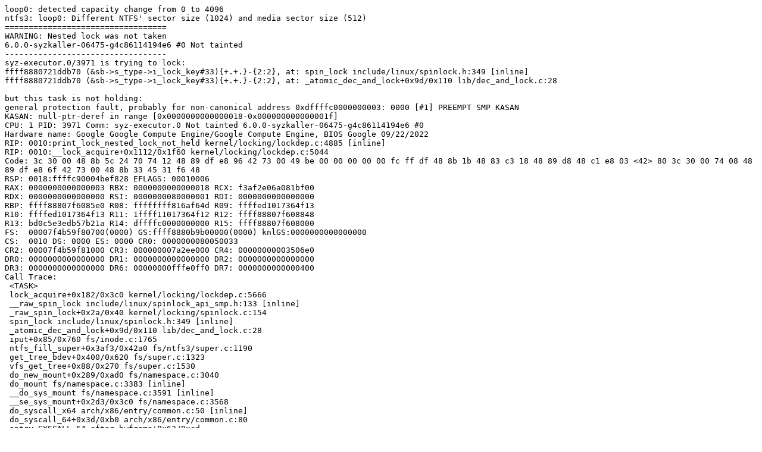

--- FILE ---
content_type: text/plain; charset=utf-8
request_url: https://syzkaller.appspot.com/text?tag=CrashReport&x=118ebc92880000
body_size: 1717
content:
loop0: detected capacity change from 0 to 4096
ntfs3: loop0: Different NTFS' sector size (1024) and media sector size (512)
==================================
WARNING: Nested lock was not taken
6.0.0-syzkaller-06475-g4c86114194e6 #0 Not tainted
----------------------------------
syz-executor.0/3971 is trying to lock:
ffff8880721ddb70 (&sb->s_type->i_lock_key#33){+.+.}-{2:2}, at: spin_lock include/linux/spinlock.h:349 [inline]
ffff8880721ddb70 (&sb->s_type->i_lock_key#33){+.+.}-{2:2}, at: _atomic_dec_and_lock+0x9d/0x110 lib/dec_and_lock.c:28

but this task is not holding:
general protection fault, probably for non-canonical address 0xdffffc0000000003: 0000 [#1] PREEMPT SMP KASAN
KASAN: null-ptr-deref in range [0x0000000000000018-0x000000000000001f]
CPU: 1 PID: 3971 Comm: syz-executor.0 Not tainted 6.0.0-syzkaller-06475-g4c86114194e6 #0
Hardware name: Google Google Compute Engine/Google Compute Engine, BIOS Google 09/22/2022
RIP: 0010:print_lock_nested_lock_not_held kernel/locking/lockdep.c:4885 [inline]
RIP: 0010:__lock_acquire+0x1112/0x1f60 kernel/locking/lockdep.c:5044
Code: 3c 30 00 48 8b 5c 24 70 74 12 48 89 df e8 96 42 73 00 49 be 00 00 00 00 00 fc ff df 48 8b 1b 48 83 c3 18 48 89 d8 48 c1 e8 03 <42> 80 3c 30 00 74 08 48 89 df e8 6f 42 73 00 48 8b 33 45 31 f6 48
RSP: 0018:ffffc90004bef828 EFLAGS: 00010006
RAX: 0000000000000003 RBX: 0000000000000018 RCX: f3af2e06a081bf00
RDX: 0000000000000000 RSI: 0000000080000001 RDI: 0000000000000000
RBP: ffff88807f6085e0 R08: ffffffff816af64d R09: ffffed1017364f13
R10: ffffed1017364f13 R11: 1ffff11017364f12 R12: ffff88807f608848
R13: bd0c5e3edb57b21a R14: dffffc0000000000 R15: ffff88807f608000
FS:  00007f4b59f80700(0000) GS:ffff8880b9b00000(0000) knlGS:0000000000000000
CS:  0010 DS: 0000 ES: 0000 CR0: 0000000080050033
CR2: 00007f4b59f81000 CR3: 000000007a2ee000 CR4: 00000000003506e0
DR0: 0000000000000000 DR1: 0000000000000000 DR2: 0000000000000000
DR3: 0000000000000000 DR6: 00000000fffe0ff0 DR7: 0000000000000400
Call Trace:
 <TASK>
 lock_acquire+0x182/0x3c0 kernel/locking/lockdep.c:5666
 __raw_spin_lock include/linux/spinlock_api_smp.h:133 [inline]
 _raw_spin_lock+0x2a/0x40 kernel/locking/spinlock.c:154
 spin_lock include/linux/spinlock.h:349 [inline]
 _atomic_dec_and_lock+0x9d/0x110 lib/dec_and_lock.c:28
 iput+0x85/0x760 fs/inode.c:1765
 ntfs_fill_super+0x3af3/0x42a0 fs/ntfs3/super.c:1190
 get_tree_bdev+0x400/0x620 fs/super.c:1323
 vfs_get_tree+0x88/0x270 fs/super.c:1530
 do_new_mount+0x289/0xad0 fs/namespace.c:3040
 do_mount fs/namespace.c:3383 [inline]
 __do_sys_mount fs/namespace.c:3591 [inline]
 __se_sys_mount+0x2d3/0x3c0 fs/namespace.c:3568
 do_syscall_x64 arch/x86/entry/common.c:50 [inline]
 do_syscall_64+0x3d/0xb0 arch/x86/entry/common.c:80
 entry_SYSCALL_64_after_hwframe+0x63/0xcd
RIP: 0033:0x7f4b58e8bada
Code: 48 c7 c2 b8 ff ff ff f7 d8 64 89 02 b8 ff ff ff ff eb d2 e8 b8 04 00 00 0f 1f 84 00 00 00 00 00 49 89 ca b8 a5 00 00 00 0f 05 <48> 3d 01 f0 ff ff 73 01 c3 48 c7 c1 b8 ff ff ff f7 d8 64 89 01 48
RSP: 002b:00007f4b59f7ff88 EFLAGS: 00000246 ORIG_RAX: 00000000000000a5
RAX: ffffffffffffffda RBX: 0000000020000200 RCX: 00007f4b58e8bada
RDX: 0000000020000000 RSI: 0000000020000100 RDI: 00007f4b59f7ffe0
RBP: 00007f4b59f80020 R08: 00007f4b59f80020 R09: 0000000020000000
R10: 0000000000000000 R11: 0000000000000246 R12: 0000000020000000
R13: 0000000020000100 R14: 00007f4b59f7ffe0 R15: 00000000200021c0
 </TASK>
Modules linked in:
---[ end trace 0000000000000000 ]---
RIP: 0010:print_lock_nested_lock_not_held kernel/locking/lockdep.c:4885 [inline]
RIP: 0010:__lock_acquire+0x1112/0x1f60 kernel/locking/lockdep.c:5044
Code: 3c 30 00 48 8b 5c 24 70 74 12 48 89 df e8 96 42 73 00 49 be 00 00 00 00 00 fc ff df 48 8b 1b 48 83 c3 18 48 89 d8 48 c1 e8 03 <42> 80 3c 30 00 74 08 48 89 df e8 6f 42 73 00 48 8b 33 45 31 f6 48
RSP: 0018:ffffc90004bef828 EFLAGS: 00010006
RAX: 0000000000000003 RBX: 0000000000000018 RCX: f3af2e06a081bf00
RDX: 0000000000000000 RSI: 0000000080000001 RDI: 0000000000000000
RBP: ffff88807f6085e0 R08: ffffffff816af64d R09: ffffed1017364f13
R10: ffffed1017364f13 R11: 1ffff11017364f12 R12: ffff88807f608848
R13: bd0c5e3edb57b21a R14: dffffc0000000000 R15: ffff88807f608000
FS:  00007f4b59f80700(0000) GS:ffff8880b9b00000(0000) knlGS:0000000000000000
CS:  0010 DS: 0000 ES: 0000 CR0: 0000000080050033
CR2: 00007f4b59f81000 CR3: 000000007a2ee000 CR4: 00000000003506e0
DR0: 0000000000000000 DR1: 0000000000000000 DR2: 0000000000000000
DR3: 0000000000000000 DR6: 00000000fffe0ff0 DR7: 0000000000000400
----------------
Code disassembly (best guess):
   0:	3c 30                	cmp    $0x30,%al
   2:	00 48 8b             	add    %cl,-0x75(%rax)
   5:	5c                   	pop    %rsp
   6:	24 70                	and    $0x70,%al
   8:	74 12                	je     0x1c
   a:	48 89 df             	mov    %rbx,%rdi
   d:	e8 96 42 73 00       	callq  0x7342a8
  12:	49 be 00 00 00 00 00 	movabs $0xdffffc0000000000,%r14
  19:	fc ff df
  1c:	48 8b 1b             	mov    (%rbx),%rbx
  1f:	48 83 c3 18          	add    $0x18,%rbx
  23:	48 89 d8             	mov    %rbx,%rax
  26:	48 c1 e8 03          	shr    $0x3,%rax
* 2a:	42 80 3c 30 00       	cmpb   $0x0,(%rax,%r14,1) <-- trapping instruction
  2f:	74 08                	je     0x39
  31:	48 89 df             	mov    %rbx,%rdi
  34:	e8 6f 42 73 00       	callq  0x7342a8
  39:	48 8b 33             	mov    (%rbx),%rsi
  3c:	45 31 f6             	xor    %r14d,%r14d
  3f:	48                   	rex.W
